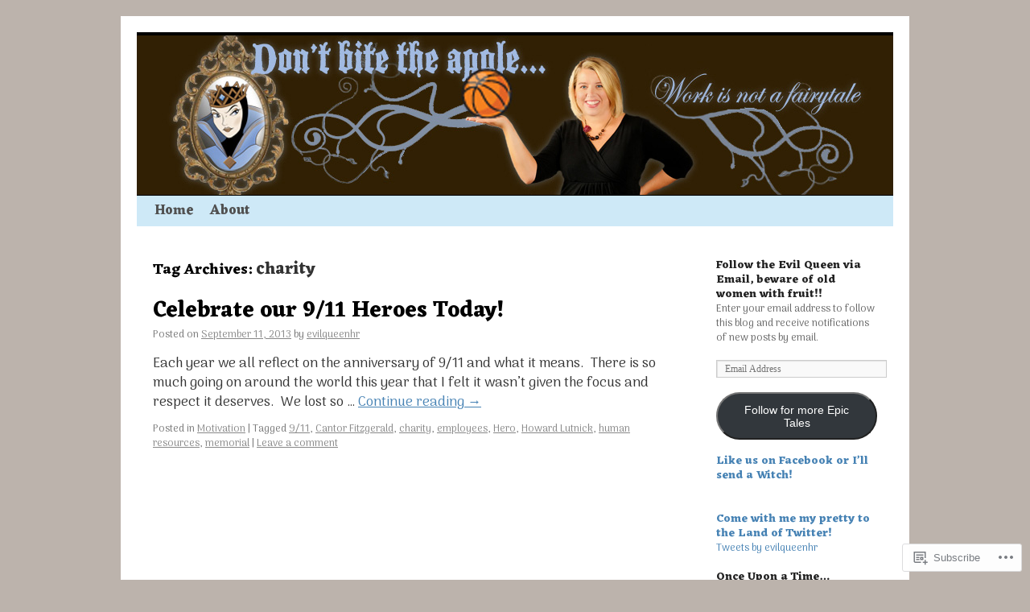

--- FILE ---
content_type: text/css;charset=utf-8
request_url: https://s0.wp.com/?custom-css=1&csblog=27Nab&cscache=6&csrev=11
body_size: -55
content:
.widget-area a:link,.widget-area a:visited{color:#4682B4;text-decoration:none}a:link{color:#4682B4}a:visited{color:#OOBFFF}a:hover{color:#333}a:active{color:#468BB4}

--- FILE ---
content_type: application/javascript
request_url: https://dontbitetheapple.net/wp-content/mu-plugins/carousel-wpcom/carousel-wpcom.js?m=1761899756i
body_size: 608
content:
(function(){"use strict";if(typeof window.wpcom==="undefined"){window.wpcom={}}if(window.wpcom.carousel){return}var e=jetpackCarouselStrings.widths;var t=jetpackCarouselStrings.stats_query_args;var r=function(t,r,i,n){var o=r/t;for(var a=0;a<e.length;++a){if(e[a]>=i||e[a]*o>=n){return e[a]}}return t};var i=function(e){return n(e,"resize")};var n=function(e,t){var r=new RegExp("[\\?&]"+t+"(=[^?&]+)?");if(e.match(r)){return e.replace(r,"")}return e};var o=function(e,t){t=parseInt(t,10);if("undefined"!==typeof window.devicePixelRatio&&window.devicePixelRatio>1){t=Math.round(t*window.devicePixelRatio)}e=a(e,"w",t);e=a(e,"h","");return e};var a=function(e,t,r){var i=new RegExp(t+"=[^?&]+");if(e.match(i)){return e.replace(i,t+"="+r)}else{var n=e.indexOf("?")!==-1?"&":"?";return e+n+t+"="+r}};var c=function(e){if(typeof e!=="string"){e=e.join(",")}new Image().src=window.location.protocol+"//pixel.wp.com/g.gif?v=wpcom-no-pv"+"&x_carousel="+e+"&baba="+Math.random()};var d=null;var u=function(e){if(e===d){return}d=e;new Image().src=window.location.protocol+"//pixel.wp.com/g.gif?host="+encodeURIComponent(window.location.host)+"&ref="+encodeURIComponent(document.referrer)+"&rand="+Math.random()+"&"+t+"&post="+encodeURIComponent(e)};var w=function(e,t){var n=e.getAttribute("data-orig-size")||"";var a=e.getAttribute("src")||e.getAttribute("original")||e.getAttribute("data-original")||e.getAttribute("data-lazy-src");if(a.indexOf("imgpress")!==-1){a=e.getAttribute("data-orig-file")}a=i(a);a=o(a,r(n.width,n.height,t.width,t.height));return a};window.wpcom.carousel={findFirstLargeEnoughWidth:r,removeResizeFromImageURL:i,addWidthToImageURL:o,stat:c,pageview:u,generateImgSrc:w}})();